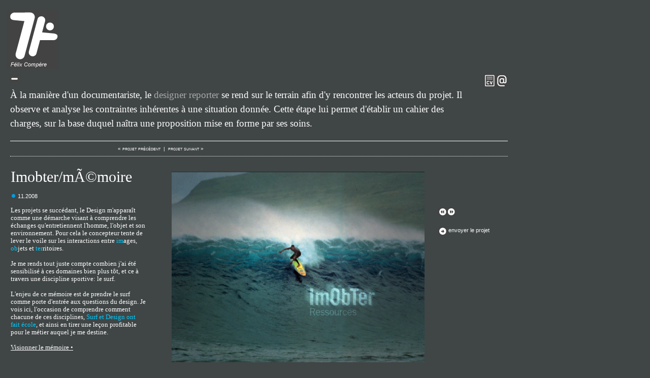

--- FILE ---
content_type: text/html
request_url: http://felixcompere.com/?proj=Imobter_memoire
body_size: 3014
content:


<!DOCTYPE html PUBLIC "-//W3C//DTD XHTML 1.0 Transitional//EN" "http://www.w3.org/TR/xhtml1/DTD/xhtml1-transitional.dtd">
<html xmlns="http://www.w3.org/1999/xhtml" xml:lang="fr" lang="fr">

    <head>
        <meta http-equiv="Content-Type" content="text/html; charset=UTF-8" />
        <meta name="Content-language" content="fr" />
        <title>F&eacute;lix Comp&egrave;re </title>
        <meta name="Description" content="D&eacute;velopper l&rsquo;attractivit&eacute; d&#039;une entreprise ou d&#039;un territoire gr&acirc;ce &agrave; une communication visuelle astucieuse. 
&bull; &quot; Que mes clients soient vus, compris et per&ccedil;us positivement par leurs interlocuteurs. &quot;" />
        <meta name="Keywords" content="designer,reporter,attractivit&eacute;,design graphique,f&eacute;lix comp&egrave;re,portfolio,design,ensci,les ateliers,sensible,paris,bretagne,lorient,quimperl&eacute;,graphisme,photographie,felix compere,vivant,image,communication,visuelle,visuel,dessin,croquis,perception,contacts,message ,histoire,photo,envie" />
        <meta name="Author" content="F&eacute;lix Comp&egrave;re" />
        <meta name="Publisher" content="F&eacute;lix Comp&egrave;re" />
        <meta name="Copyright" content="F&eacute;lix Comp&egrave;re" />
        <meta name="robots" content="all" />
        <meta http-equiv="imagetoolbar" content="no" /> <!-- IE special -->
        <link rel="shortcut icon" type="image/x-icon" href="./favicon.ico" />
        <link rel="stylesheet" type="text/css" href="./layout.css" title="felixcompere.com" media="all" />
        <script language="javascript" type="text/javascript" src="./interaction.js"></script>
        <script language="javascript" type="text/javascript">
            <!--
            var imgStr = new Array("./layout/loading.gif");
            imgPreloader(imgStr);
            //-->
        </script>
        <script language="javascript" type="text/javascript" src="./interaction_diaporama.js"></script>
        <script language="javascript" type="text/javascript" src="./interaction_swfobject.js"></script>
        <script type="text/javascript">
            <!--
            function embedFLVPlayer(width,height,file) {
                var so = new SWFObject("./flvplayer.swf","mpl",width,height,"9","#ffffff");
                so.addParam("allowscriptaccess","always");
                so.addParam("allowfullscreen","true");
                so.addParam("flashvars","&file="+file);
                so.write("flvPlayer");
            }
            //-->
        </script>
        <!--[if lt IE 7.]>
            <script defer type="text/javascript" src="./interaction_pngfix.js"></script>
        <![endif]-->
    </head>
    
    <body>
        <div id="meta">
            D&eacute;velopper l&rsquo;attractivit&eacute; d&#039;une entreprise ou d&#039;un territoire gr&acirc;ce &agrave; une communication visuelle astucieuse. 
&bull; &quot; Que mes clients soient vus, compris et per&ccedil;us positivement par leurs interlocuteurs. &quot;        </div>
    
        <div id="container">
            
            <div id="header">
                <a href="?index"><img src="./layout/logo.gif" id="logo" alt="F&eacute;lix Comp&egrave;re's logo" /></a>

<div id="languages">
    <a href="?lang=fr&proj=Imobter_memoire">fran&ccedil;ais</a> - <a href="?lang=en&proj=Imobter_memoire">english</a>
</div>

<div id="deployContainer">
    <a href="mailto:contact@felixcompere.com?subject=visite sur felixcompere.com"><img src="./buttons/mail.gif" id="mailButton" class="button" title="envoyer un mail" alt="envoyer un mail" /></a><a href="./content/CV_FelixC_2009.pdf"><img src="./buttons/cv.gif" id="cvButton" class="button" title="télécharger le CV" alt="télécharger le CV" /></a>
        <img src="./buttons/inploy.gif" id="deployButton" class="button" onclick="inploy()" />
    <div id="pitch" style="padding-top:10px; padding-bottom:20px;">À la manière d'un documentariste, le <span style="color:#aaaaaa">designer reporter</span> se rend sur le terrain afin d'y rencontrer les acteurs du projet. Il observe et analyse les contraintes inhérentes à une situation donnée. Cette étape lui permet d'établir un cahier des charges, sur la base duquel naîtra une proposition mise en forme par ses soins.</div>
    </div>            </div>
                
            <div id="content">
                
<div id="projectNavigation"><a href="?proj=imobter_projet">&laquo;&nbsp;projet&nbsp;pr&eacute;c&eacute;dent</a>&nbsp;&nbsp;|&nbsp;&nbsp;<a href="?proj=zero_dollar">projet&nbsp;suivant&nbsp;&raquo;</a></div>

<table id="detail"><tr>
    <td id="infoTd">
        <h1>Imobter/mÃ©moire</h1><h3><img src="./buttons/trou.png" style="margin-bottom: -1px;" class="territoireBg" title="territoire" alt="territoire" />&nbsp;11.2008</h3><p>Les projets se succ&eacute;dant, le Design m'appara&icirc;t comme une d&eacute;marche visant &agrave; comprendre les &eacute;changes qu'entretiennent l'homme, l'objet et son environnement. Pour cela le concepteur tente de lever le voile sur les interactions entre <span style="color: #00ccff;">im</span>ages, <span style="color: #00ccff;">ob</span>jets et <span style="color: #00ccff;">ter</span>ritoires.</p>
<p>&nbsp;</p>
<p>Je me rends tout juste compte combien j'ai &eacute;t&eacute; sensibilis&eacute; &agrave; ces domaines bien plus t&ocirc;t, et ce &agrave; travers une discipline sportive: le surf.</p>
<p><br />L'enjeu de ce m&eacute;moire est de prendre le surf comme porte d'entr&eacute;e aux questions du design. Je vois ici, l'occasion de comprendre comment chacune de ces disciplines, <span style="color: #00ccff;">Surf et Design ont fait &eacute;cole</span>, et ainsi en tirer une le&ccedil;on profitable pour le m&eacute;tier auquel je me destine.</p>
<p><a href="http://www.ensci.com/fr/recherche-et-editions/editions/memoires/fiche/evenement/4539/"><br /></a></p>
<p><a href="http://vimeo.com/18457619" target="_blank"><span style="font-size: small;"><span style="font-family: georgia,palatino;">Visionner le m&eacute;moire &bull;</span></span></a></p>    </td>
    <td id="diaporamaTd">
        <div id="diaporama"><img src="./content/projects/18/images_2_2.png" title="Film - Montage d&#39;archives et t&Atilde;&copy;moignage chronologique - 24&#39;" id="diapoImage" /><br /><i>Film - Montage d&#39;archives et t&Atilde;&copy;moignage chronologique - 24&#39;</i></div>
        <div id="diapoControls">
            <img src="./buttons/previous.gif" id="diapoControls_prev" class="button" title="image précédente" alt="image précédente" onclick="moveDiapo(0,0,'diaporama')" /><img src="./buttons/next.gif" id="diapoControls_next" class="button" title="image suivante" alt="image suivante" onclick="moveDiapo(0,0,'diaporama')" /><br /><br />
                        <a href="mailto:?subject=projet via felixcompere.com&body=http://www.felixcompere.com/\?proj=Imobter_memoire\&lang=fr"><img src="./buttons/sendproject.gif" class="button" title="envoyer le projet" alt="envoyer le projet" /></a>&nbsp;envoyer le projet
        </div>
        <script language="javascript" type="text/javascript">
            <!--
            var photosList = new Array({'name':'images_2_2','imgtype':'png','caption':'Film - Montage d&#39;archives et t&Atilde;&copy;moignage chronologique - 24&#39;'},{'name':'images_1_2','imgtype':'jpg','caption':'9 instants du film'});
            loadDiapo("./content/projects/18/");
            launchDiapo("diaporama", true); // target id, pause
            //-->
        </script>
    </td>
</tr></table>
            </div>
            
                    
        </div>
    </body>

</html>




--- FILE ---
content_type: text/css
request_url: http://felixcompere.com/layout.css
body_size: 4918
content:
/* below : the very general layout */

body {
	margin: 0;
	padding: 0;
    background-color: #404545;
    /*text-align: center; IE centering*/
	text-decoration: none;
    color: #ffffff;
	font-weight: normal; 
    font-family: Arial, sans-serif;
	font-size: 12px;
  	font-variant: normal;
  	font-style: normal;
  	letter-spacing: auto;
  	word-spacing: auto;
	line-height: 1.6em;
	overflow: auto;
}
img {
    border: none;
	background: transparent;
}
a:link, a:visited {
    text-decoration: underline;
    cursor: pointer;
    color: #ffffff;
}
a:hover, a:active {
    text-decoration: none;
}
a img {
    border: none;
    background: transparent;
}

em {
    font-style: italic;
    font-weight: bold;
}

table {
    border-collapse: collapse;
}
td {
    vertical-align: top;
}

img.button {
    display: inline;
    vertical-align: middle;
	margin: 0;
	padding: 0;
	/*width: 16px;
	height: 16px;*/
	border: 0px;
	background: transparent;
	cursor: pointer;
}







/*below : the meta div layout*/

#meta {
    display:hidden;
    visibility:hidden;
    position:absolute;
    top:0;
    left:0;
}






/*below : the container div layout*/

#container {
    /*margin: 0 auto; the rest of the centering*/
    margin-left: 20px;
    padding: 0;
    width: 980px;
    text-align: left;
    background: #404545;
}





/**/
.imageFg {
    color: #ee006b;
}
.imageBg {
    background-color: #ee006b;
}
.objetFg {
    color: #ffee00;
}
.objetBg {
    background-color: #ffee00;
}
.territoireFg {
    color: #009cdf;
}
.territoireBg {
    background-color: #009cdf;
}





/*below : the header div layout*/

#header {
    margin: 20px 0px 0px 0px;
    padding: 0;
}
#logo {
    margin-left: -5px;
    width: 100px;
    height: 116px;
}
#languages {
    visibility: hidden;
    display: hidden;
    position: absolute;
    top: 0;
    left: 0;
}
#deployContainer {
    margin-top: 10px;
    border-bottom: solid 1px #ffffff;
}
#pitch {
    padding: 10px 80px 20px 0px;
    line-height: 1.5em;
    font-family: Georgia, Times-new-roman, serif;
    font-size: 19px;
    font-weight: normal;
}
#pitchLoad {
    visibility: hidden;
    display: hidden;
    position: absolute;
    top: 0;
    left: 0;
}
#deployButton {
    margin: 0;
}
#mailButton {
    float: right;
    clear: none;
}
#cvButton {
    float: right;
    clear: none;
    border-left: solid 3px #404545;
}








/*below : the content div layout*/

#content {
}

table#mosaic {
    margin-top: 20px;
    margin-bottom: 20px;
}
#mosaic th {
    padding: 0;
    font-variant: small-caps;
    font-weight: normal;
    font-size: 14px;
}
#mosaic td {
    padding: 10px 10px 0px 0px;
    width: 305px;
    height: 120px;
}
a.icon_image, a.icon_objet, a.icon_territoire {
    display: block !important;
    display: inline-block; /*IE*/
    float: left;
    clear: none;
    margin-right: 15px;
    width: 160px;
    height: 120px;
    background: transparent;
    border: solid 1px #aaaaaa;
}
a.icon_image:hover, a.icon_image:active {
    border-color: #ee006b;
}
a.icon_objet:hover, a.icon_objet:active {
    border-color: #ffee00;
}
a.icon_territoire:hover, a.icon_territoire:active {
    border-color: #009cdf;
}
#mosaic h2 {
    margin-top: 20px;
    padding-right: 10px;
    font-weight: bold;
    font-size: 11px;
}
a.title {
}
#mosaic td p {
    padding-right: 10px;
    line-height: 1.2em;
    font-style: italic;
    font-size: 11px;
}

#projectNavigation {
    padding: 9px 0px 9px 212px;
    line-height: 11px;
    font-variant: small-caps;
    font-size: 10px;
    border-bottom: dotted 1px #ffffff;
}
#projectNavigation a:link, #projectNavigation a:visited {
    text-decoration: none;
}
#projectNavigation a:hover, #projectNavigation a:active {
    text-decoration: underline;
}

table#detail {
    margin-top: 29px;
    margin-bottom: 30px;
}
td#infoTd {
    padding-right: 50px;
    width: 270px;
    font-family: Georgia, Times-new-roman, serif;
    font-size: 13px;
}
td#infoTd h1 {
    margin-top: 0;
    margin-bottom: 20px;
    font-size: 30px;
    font-weight: normal;
}
td#infoTd h3 {
    margin-top: 0px;
    margin-bottom: 10px;
    font-family: Arial, sans-serif;
    font-size: 11px;
    font-weight: normal;
}
td#infoTd p {
    margin: 0;
    line-height: 1.2em;
}

td#diaporamaTd {
    width: 680px;
}
#diaporama {
    float: left;
    clear: none;
    width: 500px;
    height: 375px;
    font-size: 10px;
}
#diapoImage {
    cursor: pointer;
}
#diaporama i {
    line-height: 3em;
}
#diapoControls {
    float: left;
    clear: none;
    padding-top: 70px;
    padding-left: 25px;
    font-size: 11px;
}
#diapoControls a:link, #diapoControls a:visited {
    text-decoration: none;
}
#diapoControls a:hover, #diapoControls a:active {
    text-decoration: underline;
}






/*below : the footer div layout*/

#footer {
    padding: 15px 3px 15px 0px;
    text-align: right;
    font-size: 10px;
    border-top: solid 1px #ffffff;
}


--- FILE ---
content_type: text/javascript
request_url: http://felixcompere.com/interaction_diaporama.js
body_size: 2277
content:
// diaporama
var Count = 0;
var Pause = false;
var Dir = "./";

var DiapoImages = new Array();
function loadDiapo(dir) {
    Dir = dir; 
	for (i = 0; i < photosList.length; i++) { 
		DiapoImages[i] = new Image();
		DiapoImages[i].src = Dir+photosList[i]['name']+"."+photosList[i]['imgtype'];
	}
}

function launchDiapo(id,pause) {
    Pause = pause;
    moveDiapo(0,0,id);
}
function diaporama(p,c,id) {
    if (c==Count) { // pour éviter de refaire une opération déjà faite
        Count++; // compteur d'operations
        next = (p<photosList.length-1 ? p+1 : 0);
        iH = "<img src='"+Dir+photosList[p]['name']+"."+photosList[p]['imgtype']+"' id='diapoImage' title='"+photosList[p]['caption']+"' alt='"+photosList[p]['name']+"' onclick='moveDiapo("+next+","+Count+",\""+id+"\")' /><br /><i>"+photosList[p]['caption']+"</i>";
        document.getElementById(id).innerHTML = iH;
        document.getElementById("diapoControls_next").onclick = function() {
                                                                            moveDiapo(next,Count,id);
                                                                            };
        prev = (p>0 ? p-1 : photosList.length-1);
        document.getElementById("diapoControls_prev").onclick = function() {
                                                                            moveDiapo(prev,Count,id);
                                                                            };
        
        if (!Pause) {
            p = (p<photosList.length-1 ? p+1 : 0);
            string = "moveDiapo("+p+","+Count+",'"+id+"');";
            setTimeout(string,3500);
        }
    }
}
function moveDiapo(p,c,id) {
    if (DiapoImages[p].complete) { // checks if loading of next image is done
        diaporama(p,c,id);
    } else { // waits for another 10 ms if not
        string = "moveDiapo("+p+","+c+",'"+id+"');";
        setTimeout(string,10);
    }
}
function pauseDiapo(p,id) {
    if (Pause) {
        Pause = false;
        if (p < photosList.length-1) { // quand deblocage, on passe à l'image suivante immediatement
            p++;
        } else {
            p = 0;
        }
        diaporama(p,Count,id);
    } else {
        Pause = true;
    }
}
function exitDiapo() {
    window.close();
}

--- FILE ---
content_type: text/javascript
request_url: http://felixcompere.com/interaction.js
body_size: 6461
content:


// GENERAL VARS AND FUNCTIONS ////////////////////////////////////////////////////////////////////


// general IE and Windows catch
var IE = (navigator.appName == "Microsoft Internet Explorer" ? true : false);
var Version;
if (IE) {
    var appV = navigator.appVersion.split("MSIE");
    Version = parseFloat(appV[1]);
}
var Win = (navigator.userAgent.indexOf('Win') == -1 ? true : false);



// img preloader (needed to give priority to rollovers & bkgd imgs)
function imgPreloader(imgStr) {
    var imgObj = new Array();
    for (i=0; i<imgStr.length; i++) {
        imgObj[i] = new Image();
        imgObj[i].src = imgStr[i];
    }
}



// returns object with window (body) size
function windowSize() {
	var winsize = new Object();
	
	if ( typeof( window.innerWidth ) == 'number' ) {
		//Non-IE
		winsize.width = window.innerWidth;
		winsize.height = window.innerHeight;
	} else if ( document.documentElement && ( document.documentElement.clientWidth || document.documentElement.clientHeight ) ) {
		//IE 6+ in 'standards compliant mode'
		winsize.width = document.documentElement.clientWidth;
		winsize.height = document.documentElement.clientHeight;
	} else if ( document.body && ( document.body.clientWidth || document.body.clientHeight ) ) {
		//IE 4 compatible
		winsize.width = document.body.clientWidth;
		winsize.height = document.body.clientHeight;
	}
	
	return winsize;
}



/*// general mouse position tracking
if (!IE) {
    document.captureEvents(Event.MOUSEMOVE);
}
document.onmousemove = getMouseXY;
var MouseX = 0
var MouseY = 0

function getMouseXY(e) {
  if (IE) {
    MouseX = event.clientX + document.body.scrollLeft
    MouseY = event.clientY + document.body.scrollTop
  } else {
    MouseX = e.pageX
    MouseY = e.pageY
  }  
  // catch possible negative values in NS4
  if (MouseX < 0){MouseX = 0}
  if (MouseY < 0){MouseY = 0}  

  return true
}*/
        


// general popups
function poponclick(u,n,w,h,s) {
	popwin = window.open(u,n,"width="+w+",height="+h+",toolbar=no,menubar=no,directories=no,status=no,location=no,resize=yes,top=80,left=250,scrollbars="+s);
    popwin.moveTo(250,80);
    popwin.resizeTo(w,h);
    if (window.focus) {
        popwin.focus();
    }
}



// general full screen popup
function fullpoponclick(url) {
    if ((Win) && (IE)) {
        fullpop = window.open(url,"fullpop_name","scrollbars=no","fullscreen=yes");
        fullpop.moveTo(0,0);
        fullpop.resizeBy(16,0);
    } else {
        fullpop = window.open(url,"fullpop_name","width="+screen.availWidth+",height="+screen.availHeight+",toolbar=no,menubar=no,directories=no,status=no,location=no,resize=yes,scrollbars=no");
        fullpop.moveTo(0,0);
        fullpop.resizeTo(screen.availWidth,screen.availHeight);
    }
    if (window.focus) {
        fullpop.focus();
    }
}



// general button imgs rollovers
function rollon(o) {
    offPath=o.src;
    newPath=offPath.replace(/_off/, "_on");
    o.src=newPath;  
}
function rollonIEpng(o) {
    offPath=o.style.filter;
    newPath=offPath.replace(/_off/, "_on");
    o.style.filter=newPath;
}
function rolloff(o) {
    onPath=o.src;
    newPath=onPath.replace(/_on/, "_off");
    o.src=newPath;
}
function rolloffIEpng(o) {
    onPath=o.style.filter;
    newPath=onPath.replace(/_on/, "_off");
    o.style.filter=newPath;
}



// general text size function
function changefontsize(id, size) {
document.getElementById(id).style.fontSize = size + "px";
}



// href ajax processing (GET)
var Xhro = null;
var Id;
var Callback;

function XHRhref(url,id,callback,loader) {
    Id = id;
    Callback = callback;
    
    // display loading gif
		if (loader) {
            var previousHTML = document.getElementById(Id).innerHTML;
    		document.getElementById(Id).innerHTML = "<img src=\"./layout/loading.gif\" style=\"margin:15px;\" alt=\"Loading...\" />" + "<div style=\"margin:0; margin-top:-102px; padding:0; opacity:.40; filter:alpha(opacity=40); min-height:204px; background:transparent; border:none;\">"+previousHTML+"</div>";
        } else {
            // probably back-office
        }
	
    // Create the XML request object
    if(window.XMLHttpRequest) { // Firefox, Opera...
		Xhro = new XMLHttpRequest();
    } else if (window.ActiveXObject) { // MSIE
		Xhro = new ActiveXObject("Microsoft.XMLHTTP");
    } else {
		alert('Sorry, your browser does not support the data display system implemented here. Please update there :\r\n http://www.mozilla.org/products/firefox/');
		return; // Failed to create the request
	}
	
    // Make the request
	Xhro.onreadystatechange = handleResponseText;
    Xhro.open ('GET',url,true);
    //alert(navigator.vendor.substring(0,5)); / .vendor pour detecter Safari et pas Netscape en général avec .appName et faire alterner le utf8_decode
    Xhro.send (null); // null cuz GET method
}

function handleResponseText() { // function to handle changed request states
	if (Xhro.readyState == 4) {
		//doSomethingWithData(Xhro.responseXML.getElementsByTagName('quote')[0].firstChild.data); // Retrieve the data between the <quote> tags
		if (Id != '') {
    		document.getElementById(Id).innerHTML = Xhro.responseText;
    		setTimeout(Callback,10);
        } else {
            // back-office
    		setTimeout(Callback,10);
        }
	}
}






// SPECIFIC VARS AND FUNCTIONS ////////////////////////////////////////////////////////////////////////

function deploy() {
    XHRhref('./body.deploypitch.xhr.php?deployed=true','pitch','void(0)',false);
    document.getElementById("pitch").style.paddingTop = "10px";
    document.getElementById("pitch").style.paddingBottom = "20px";
    document.getElementById("deployButton").src = "./buttons/inploy.gif";
    document.getElementById("deployButton").onclick = function() {
                                                                    inploy();
                                                                 };
}
function inploy() {
    XHRhref('./body.deploypitch.xhr.php?deployed=false','','void(0)',false);
    document.getElementById("pitch").innerHTML = "";
    document.getElementById("pitch").style.paddingTop = "0px";
    document.getElementById("pitch").style.paddingBottom = "5px";
    document.getElementById("deployButton").src = "./buttons/deploy.gif";
    document.getElementById("deployButton").onclick = function() {
                                                                    deploy();
                                                                 };
}
